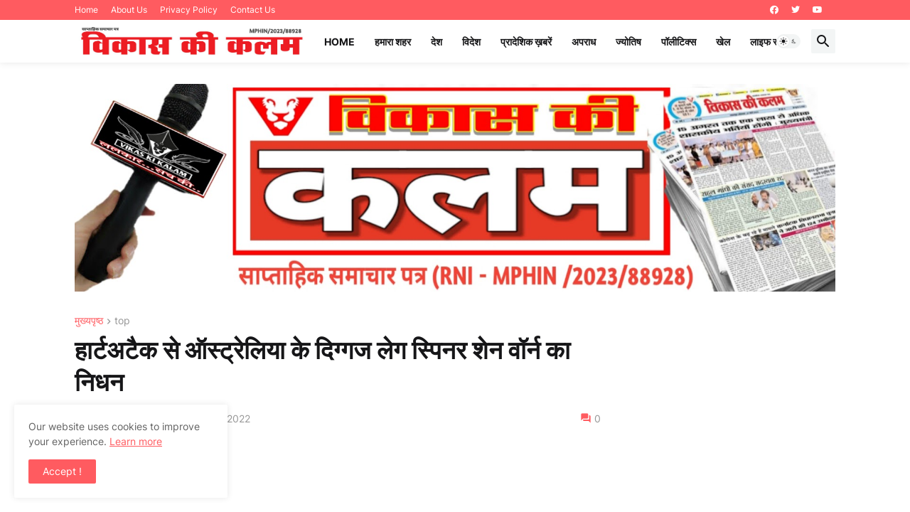

--- FILE ---
content_type: text/html; charset=utf-8
request_url: https://www.google.com/recaptcha/api2/aframe
body_size: 267
content:
<!DOCTYPE HTML><html><head><meta http-equiv="content-type" content="text/html; charset=UTF-8"></head><body><script nonce="FEyApj7PwqE9q67ggS3SEA">/** Anti-fraud and anti-abuse applications only. See google.com/recaptcha */ try{var clients={'sodar':'https://pagead2.googlesyndication.com/pagead/sodar?'};window.addEventListener("message",function(a){try{if(a.source===window.parent){var b=JSON.parse(a.data);var c=clients[b['id']];if(c){var d=document.createElement('img');d.src=c+b['params']+'&rc='+(localStorage.getItem("rc::a")?sessionStorage.getItem("rc::b"):"");window.document.body.appendChild(d);sessionStorage.setItem("rc::e",parseInt(sessionStorage.getItem("rc::e")||0)+1);localStorage.setItem("rc::h",'1769138923635');}}}catch(b){}});window.parent.postMessage("_grecaptcha_ready", "*");}catch(b){}</script></body></html>